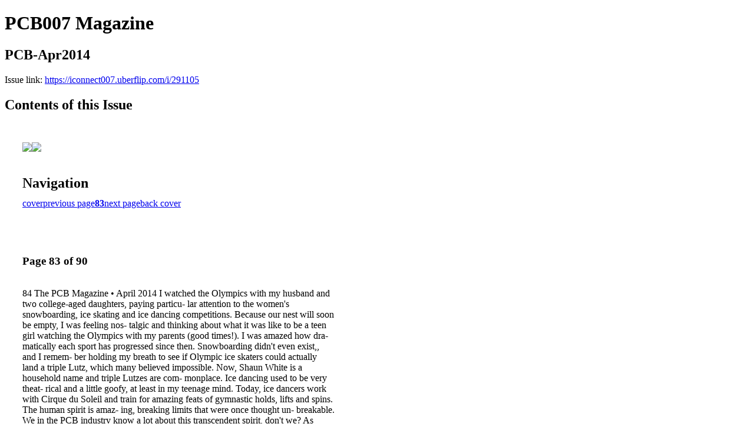

--- FILE ---
content_type: text/html; charset=UTF-8
request_url: https://iconnect007.uberflip.com/i/291105-pcb-apr2014/83
body_size: 10314
content:
<!DOCTYPE html PUBLIC "-//W3C//DTD XHTML 1.0 Transitional//EN" "http://www.w3.org/TR/xhtml1/DTD/xhtml1-transitional.dtd">

<html xmlns="http://www.w3.org/1999/xhtml" xml:lang="en" lang="en" xmlns:og="http://ogp.me/ns#" xmlns:fb="https://www.facebook.com/2008/fbml">
    	<head>
                    <link rel="icon" href="" type="image/x-icon"/>
            		<meta charset="utf-8">
				<meta name="description" content="" />
		<meta name="keywords" content="" />
		
		
		<title>PCB007 Magazine - PCB-Apr2014</title>
		
		<meta itemprop="image" content="https://content.cdntwrk.com/files/aT0yOTExMDUmcD04MyZ2PTImY21kPXYmc2lnPWI1NTc0Mzg0MmYzMDhlNDMwZDljZmQ1Zjg4MGZlYWM5/-w-450-80.jpg"><meta property="og:image" content="https://content.cdntwrk.com/files/aT0yOTExMDUmcD04MyZ2PTImY21kPXYmc2lnPWI1NTc0Mzg0MmYzMDhlNDMwZDljZmQ1Zjg4MGZlYWM5/-w-450-80.jpg"/><meta itemprop="image" content="https://content.cdntwrk.com/files/aT0yOTExMDUmcD04NCZ2PTImY21kPXYmc2lnPTJkNGEzY2ViMWJmYmQ0NzY5MGVkMTRjN2RhZjdkM2I0/-w-450-80.jpg"><meta property="og:image" content="https://content.cdntwrk.com/files/aT0yOTExMDUmcD04NCZ2PTImY21kPXYmc2lnPTJkNGEzY2ViMWJmYmQ0NzY5MGVkMTRjN2RhZjdkM2I0/-w-450-80.jpg"/>	</head>

	<body>
	    <h1>PCB007 Magazine</h1>
<h2>PCB-Apr2014</h2>

<p></p>
<p>Issue link: <a href="https://iconnect007.uberflip.com/i/291105">https://iconnect007.uberflip.com/i/291105</a></p>

<h2>Contents of this Issue</h2>
<div style='float:left;clear:none;margin:30px;width:960px;'><div class='issue-img-wrapper'><img id='issue-img-1' src='https://content.cdntwrk.com/files/aT0yOTExMDUmcD04MyZ2PTImY21kPXYmc2lnPWI1NTc0Mzg0MmYzMDhlNDMwZDljZmQ1Zjg4MGZlYWM5/-w-450-80.jpg'/><img id='issue-img-2' src='https://content.cdntwrk.com/files/aT0yOTExMDUmcD04NCZ2PTImY21kPXYmc2lnPTJkNGEzY2ViMWJmYmQ0NzY5MGVkMTRjN2RhZjdkM2I0/-w-450-80.jpg'/></div><h2 style="clear:both;padding-top:20px;margin-bottom:12px;text-align:left">Navigation</h2><div class='btn-group' id='navigation'><a class="btn" title="PCB007 Magazine - PCB-Apr2014 page 0 " href="https://iconnect007.uberflip.com/i/291105">cover</a><a rel="prev" class="btn" title="PCB007 Magazine - PCB-Apr2014 page 82" href="https://iconnect007.uberflip.com/i/291105/82">previous page</a><a class='btn active' href='#'><strong>83</strong></a><a rel="next" class="btn" title="PCB007 Magazine - PCB-Apr2014 page 84" href="https://iconnect007.uberflip.com/i/291105/84">next page</a><a class="btn" title="PCB007 Magazine - PCB-Apr2014 page 90" href="https://iconnect007.uberflip.com/i/291105/90">back cover</a></div></div><div style='float:left;clear:none;text-align:left;margin:30px;width:550px'><h3> Page 83 of 90</h3><p><div style="max-height:300px;overflow-x:hidden;margin-bottom:30px;padding-right:20px;"><p>84 The PCB Magazine • April 2014

I watched the Olympics with my husband
and two college-aged daughters, paying particu-
lar attention to the women's snowboarding, ice
skating and ice dancing competitions. Because
our nest will soon be empty, I was feeling nos-
talgic and thinking about what it was like to
be a teen girl watching the Olympics with my
parents (good times!). I was amazed how dra-
matically each sport has progressed since then.
Snowboarding didn't even exist,, and I remem-
ber holding my breath to see if Olympic ice
skaters could actually land a triple Lutz, which
many believed impossible. Now, Shaun White
is a household name and triple Lutzes are com-
monplace. Ice dancing used to be very theat-
rical and a little goofy, at least in my teenage
mind. Today, ice dancers work with Cirque du
Soleil and train for amazing feats of gymnastic

holds, lifts and spins. The human spirit is amaz-
ing, breaking limits that were once thought un-
breakable.
We in the PCB industry know a lot about this
transcendent spirit, don't we? As demand for
smaller lines, smaller holes, better tools, equip-
ment and chemistry increases, we always ﬁnd
ways to meet or even exceed demand. I would
contend that we have a proud history of break-
ing barriers! This is certainly true when it comes
to RF/microwave and high-performance boards.
We have a saying about these types of boards:
"They are not always complex, but they are
always difﬁcult!" We specialize in these types
of boards and have found they require a unique
set of skills and expertise to make. In fact, I
have fondly nicknamed company
owners Chris Savalia and Larry

by Judy Warner
transline tecH

The Conundrum of RF/Microwave

and High-Performance PCBs

c
o
l
u
m
n

field Notes</p></div><h2>Articles in this issue</h2><div style="max-height:200px;overflow-x:hidden;margin-bottom:30px;padding-right:20px;"><ul class='nav'>		<li><a href="https://iconnect007.uberflip.com/i/291105/0" title="Read article: Cover">Cover</a></li>
			<li><a href="https://iconnect007.uberflip.com/i/291105/3" title="Read article: Featured Content — HDI">Featured Content — HDI</a></li>
			<li><a href="https://iconnect007.uberflip.com/i/291105/5" title="Read article: Contents">Contents</a></li>
			<li><a href="https://iconnect007.uberflip.com/i/291105/7" title="Read article: Column — Sustainability—What and Why?">Column — Sustainability—What and Why?</a></li>
			<li><a href="https://iconnect007.uberflip.com/i/291105/49" title="Read article: Untitled">Untitled</a></li>
			<li><a href="https://iconnect007.uberflip.com/i/291105/10" title="Read article: Short — Smarter Smartphone with "Deep Learning" Innovation">Short — Smarter Smartphone with "Deep Learning" Innovation</a></li>
			<li><a href="https://iconnect007.uberflip.com/i/291105/11" title="Read article: Feature — Lead-Free Reflow for High-Layer-Count PCBs">Feature — Lead-Free Reflow for High-Layer-Count PCBs</a></li>
			<li><a href="https://iconnect007.uberflip.com/i/291105/25" title="Read article: Feature — HDI PWB Reliability">Feature — HDI PWB Reliability</a></li>
			<li><a href="https://iconnect007.uberflip.com/i/291105/33" title="Read article: Short — Unavoidable Disorder Used to Build Nanolaser">Short — Unavoidable Disorder Used to Build Nanolaser</a></li>
			<li><a href="https://iconnect007.uberflip.com/i/291105/35" title="Read article: Feature — From Single-Sided to HDI: The "Three Phone Call Method" Works!">Feature — From Single-Sided to HDI: The "Three Phone Call Method" Works!</a></li>
			<li><a href="https://iconnect007.uberflip.com/i/291105/39" title="Read article: Feature Video Interview — New Dimension in Pinless Multilayer Registration">Feature Video Interview — New Dimension in Pinless Multilayer Registration</a></li>
			<li><a href="https://iconnect007.uberflip.com/i/291105/41" title="Read article: Show Review — IPC APEX EXPO 2014: The Opening Keynote Session">Show Review — IPC APEX EXPO 2014: The Opening Keynote Session</a></li>
			<li><a href="https://iconnect007.uberflip.com/i/291105/43" title="Read article: Show Review — IPC APEX EXPO 2014: Publisher's Report">Show Review — IPC APEX EXPO 2014: Publisher's Report</a></li>
			<li><a href="https://iconnect007.uberflip.com/i/291105/45" title="Read article: Show Review — IPC APEX EXPO 2014: Editor's Notes">Show Review — IPC APEX EXPO 2014: Editor's Notes</a></li>
			<li><a href="https://iconnect007.uberflip.com/i/291105/47" title="Read article: Show Review — Designers Step up at Design Forum">Show Review — Designers Step up at Design Forum</a></li>
			<li><a href="https://iconnect007.uberflip.com/i/291105/51" title="Read article: Show Review — IPC APEX EXPO 2014: Photo Collages">Show Review — IPC APEX EXPO 2014: Photo Collages</a></li>
			<li><a href="https://iconnect007.uberflip.com/i/291105/55" title="Read article: Column — Is Your DAM Job Killing You?">Column — Is Your DAM Job Killing You?</a></li>
			<li><a href="https://iconnect007.uberflip.com/i/291105/61" title="Read article: News — Mil/Aero007 News Highlights">News — Mil/Aero007 News Highlights</a></li>
			<li><a href="https://iconnect007.uberflip.com/i/291105/63" title="Read article: Column — Green Technologies in PCB Fabrication">Column — Green Technologies in PCB Fabrication</a></li>
			<li><a href="https://iconnect007.uberflip.com/i/291105/66" title="Read article: Video Interview — The Impact of Miniaturization on Fab Processes">Video Interview — The Impact of Miniaturization on Fab Processes</a></li>
			<li><a href="https://iconnect007.uberflip.com/i/291105/67" title="Read article: Column — Customer Feedback: Perception is Reality">Column — Customer Feedback: Perception is Reality</a></li>
			<li><a href="https://iconnect007.uberflip.com/i/291105/71" title="Read article: News — PCB007 Supplier/New Product News Highlights">News — PCB007 Supplier/New Product News Highlights</a></li>
			<li><a href="https://iconnect007.uberflip.com/i/291105/73" title="Read article: Column — PTH Drilling Revisited: Fundamentals, Part 1">Column — PTH Drilling Revisited: Fundamentals, Part 1</a></li>
			<li><a href="https://iconnect007.uberflip.com/i/291105/77" title="Read article: Column — A Summary of Various Test Requirements">Column — A Summary of Various Test Requirements</a></li>
			<li><a href="https://iconnect007.uberflip.com/i/291105/80" title="Read article: Video Interview — Printed Circuit Handbook, 7th Ed., Coming Soon">Video Interview — Printed Circuit Handbook, 7th Ed., Coming Soon</a></li>
			<li><a href="https://iconnect007.uberflip.com/i/291105/81" title="Read article: News — PCB007 Market News Highlights">News — PCB007 Market News Highlights</a></li>
			<li><a href="https://iconnect007.uberflip.com/i/291105/83" title="Read article: Column — The Conundrum of RF/Microwave and High-Performance PCBs">Column — The Conundrum of RF/Microwave and High-Performance PCBs</a></li>
			<li><a href="https://iconnect007.uberflip.com/i/291105/87" title="Read article: News — Top Ten PCB007 News Highlights this Month">News — Top Ten PCB007 News Highlights this Month</a></li>
			<li><a href="https://iconnect007.uberflip.com/i/291105/89" title="Read article: Events Calendar">Events Calendar</a></li>
			<li><a href="https://iconnect007.uberflip.com/i/291105/90" title="Read article: Advertiser Index and Masthead">Advertiser Index and Masthead</a></li>
	</ul></div><h2>Archives of this issue</h2><a href='https://iconnect007.uberflip.com/read/archives/i/105181/291105'>view archives of PCB007 Magazine - PCB-Apr2014</a></div><div class='clr'></div>	</body>
</html>
